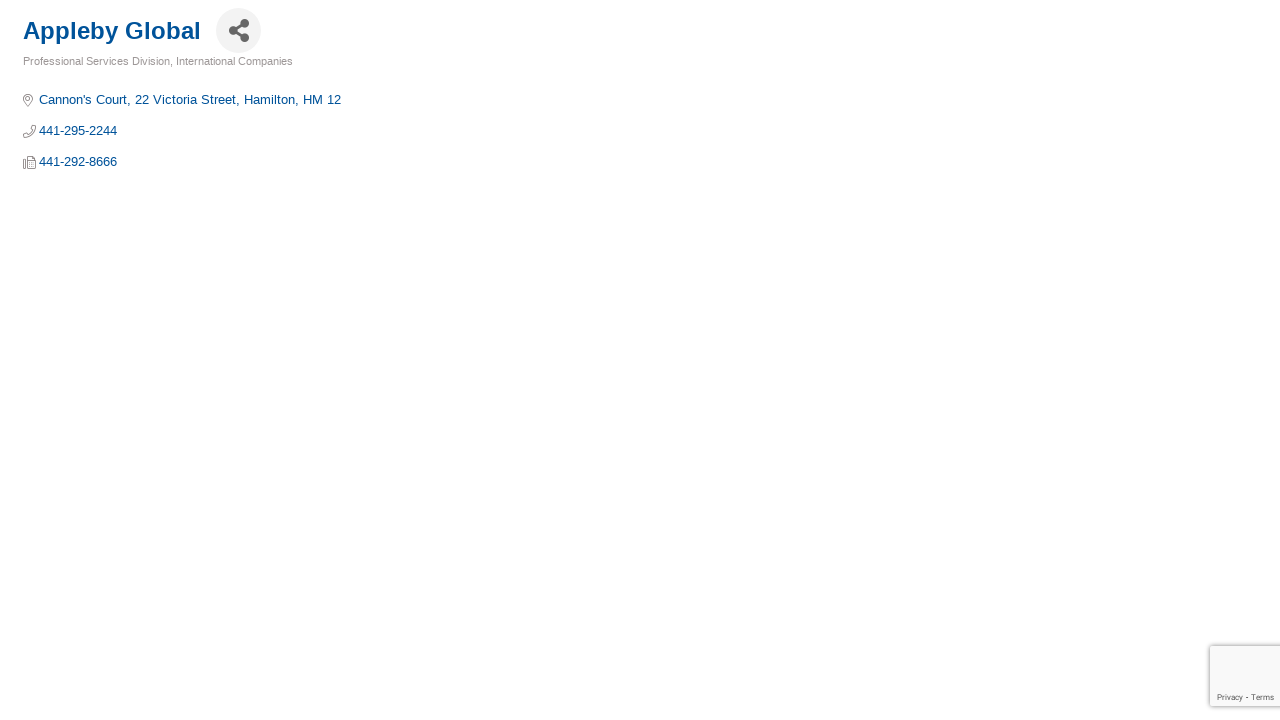

--- FILE ---
content_type: text/html; charset=utf-8
request_url: https://www.google.com/recaptcha/enterprise/anchor?ar=1&k=6LfI_T8rAAAAAMkWHrLP_GfSf3tLy9tKa839wcWa&co=aHR0cHM6Ly9tZW1iZXJzLmJlcm11ZGFjaGFtYmVyLmJtOjQ0Mw..&hl=en&v=TkacYOdEJbdB_JjX802TMer9&size=invisible&anchor-ms=20000&execute-ms=15000&cb=iuziptbqvsun
body_size: 45831
content:
<!DOCTYPE HTML><html dir="ltr" lang="en"><head><meta http-equiv="Content-Type" content="text/html; charset=UTF-8">
<meta http-equiv="X-UA-Compatible" content="IE=edge">
<title>reCAPTCHA</title>
<style type="text/css">
/* cyrillic-ext */
@font-face {
  font-family: 'Roboto';
  font-style: normal;
  font-weight: 400;
  src: url(//fonts.gstatic.com/s/roboto/v18/KFOmCnqEu92Fr1Mu72xKKTU1Kvnz.woff2) format('woff2');
  unicode-range: U+0460-052F, U+1C80-1C8A, U+20B4, U+2DE0-2DFF, U+A640-A69F, U+FE2E-FE2F;
}
/* cyrillic */
@font-face {
  font-family: 'Roboto';
  font-style: normal;
  font-weight: 400;
  src: url(//fonts.gstatic.com/s/roboto/v18/KFOmCnqEu92Fr1Mu5mxKKTU1Kvnz.woff2) format('woff2');
  unicode-range: U+0301, U+0400-045F, U+0490-0491, U+04B0-04B1, U+2116;
}
/* greek-ext */
@font-face {
  font-family: 'Roboto';
  font-style: normal;
  font-weight: 400;
  src: url(//fonts.gstatic.com/s/roboto/v18/KFOmCnqEu92Fr1Mu7mxKKTU1Kvnz.woff2) format('woff2');
  unicode-range: U+1F00-1FFF;
}
/* greek */
@font-face {
  font-family: 'Roboto';
  font-style: normal;
  font-weight: 400;
  src: url(//fonts.gstatic.com/s/roboto/v18/KFOmCnqEu92Fr1Mu4WxKKTU1Kvnz.woff2) format('woff2');
  unicode-range: U+0370-0377, U+037A-037F, U+0384-038A, U+038C, U+038E-03A1, U+03A3-03FF;
}
/* vietnamese */
@font-face {
  font-family: 'Roboto';
  font-style: normal;
  font-weight: 400;
  src: url(//fonts.gstatic.com/s/roboto/v18/KFOmCnqEu92Fr1Mu7WxKKTU1Kvnz.woff2) format('woff2');
  unicode-range: U+0102-0103, U+0110-0111, U+0128-0129, U+0168-0169, U+01A0-01A1, U+01AF-01B0, U+0300-0301, U+0303-0304, U+0308-0309, U+0323, U+0329, U+1EA0-1EF9, U+20AB;
}
/* latin-ext */
@font-face {
  font-family: 'Roboto';
  font-style: normal;
  font-weight: 400;
  src: url(//fonts.gstatic.com/s/roboto/v18/KFOmCnqEu92Fr1Mu7GxKKTU1Kvnz.woff2) format('woff2');
  unicode-range: U+0100-02BA, U+02BD-02C5, U+02C7-02CC, U+02CE-02D7, U+02DD-02FF, U+0304, U+0308, U+0329, U+1D00-1DBF, U+1E00-1E9F, U+1EF2-1EFF, U+2020, U+20A0-20AB, U+20AD-20C0, U+2113, U+2C60-2C7F, U+A720-A7FF;
}
/* latin */
@font-face {
  font-family: 'Roboto';
  font-style: normal;
  font-weight: 400;
  src: url(//fonts.gstatic.com/s/roboto/v18/KFOmCnqEu92Fr1Mu4mxKKTU1Kg.woff2) format('woff2');
  unicode-range: U+0000-00FF, U+0131, U+0152-0153, U+02BB-02BC, U+02C6, U+02DA, U+02DC, U+0304, U+0308, U+0329, U+2000-206F, U+20AC, U+2122, U+2191, U+2193, U+2212, U+2215, U+FEFF, U+FFFD;
}
/* cyrillic-ext */
@font-face {
  font-family: 'Roboto';
  font-style: normal;
  font-weight: 500;
  src: url(//fonts.gstatic.com/s/roboto/v18/KFOlCnqEu92Fr1MmEU9fCRc4AMP6lbBP.woff2) format('woff2');
  unicode-range: U+0460-052F, U+1C80-1C8A, U+20B4, U+2DE0-2DFF, U+A640-A69F, U+FE2E-FE2F;
}
/* cyrillic */
@font-face {
  font-family: 'Roboto';
  font-style: normal;
  font-weight: 500;
  src: url(//fonts.gstatic.com/s/roboto/v18/KFOlCnqEu92Fr1MmEU9fABc4AMP6lbBP.woff2) format('woff2');
  unicode-range: U+0301, U+0400-045F, U+0490-0491, U+04B0-04B1, U+2116;
}
/* greek-ext */
@font-face {
  font-family: 'Roboto';
  font-style: normal;
  font-weight: 500;
  src: url(//fonts.gstatic.com/s/roboto/v18/KFOlCnqEu92Fr1MmEU9fCBc4AMP6lbBP.woff2) format('woff2');
  unicode-range: U+1F00-1FFF;
}
/* greek */
@font-face {
  font-family: 'Roboto';
  font-style: normal;
  font-weight: 500;
  src: url(//fonts.gstatic.com/s/roboto/v18/KFOlCnqEu92Fr1MmEU9fBxc4AMP6lbBP.woff2) format('woff2');
  unicode-range: U+0370-0377, U+037A-037F, U+0384-038A, U+038C, U+038E-03A1, U+03A3-03FF;
}
/* vietnamese */
@font-face {
  font-family: 'Roboto';
  font-style: normal;
  font-weight: 500;
  src: url(//fonts.gstatic.com/s/roboto/v18/KFOlCnqEu92Fr1MmEU9fCxc4AMP6lbBP.woff2) format('woff2');
  unicode-range: U+0102-0103, U+0110-0111, U+0128-0129, U+0168-0169, U+01A0-01A1, U+01AF-01B0, U+0300-0301, U+0303-0304, U+0308-0309, U+0323, U+0329, U+1EA0-1EF9, U+20AB;
}
/* latin-ext */
@font-face {
  font-family: 'Roboto';
  font-style: normal;
  font-weight: 500;
  src: url(//fonts.gstatic.com/s/roboto/v18/KFOlCnqEu92Fr1MmEU9fChc4AMP6lbBP.woff2) format('woff2');
  unicode-range: U+0100-02BA, U+02BD-02C5, U+02C7-02CC, U+02CE-02D7, U+02DD-02FF, U+0304, U+0308, U+0329, U+1D00-1DBF, U+1E00-1E9F, U+1EF2-1EFF, U+2020, U+20A0-20AB, U+20AD-20C0, U+2113, U+2C60-2C7F, U+A720-A7FF;
}
/* latin */
@font-face {
  font-family: 'Roboto';
  font-style: normal;
  font-weight: 500;
  src: url(//fonts.gstatic.com/s/roboto/v18/KFOlCnqEu92Fr1MmEU9fBBc4AMP6lQ.woff2) format('woff2');
  unicode-range: U+0000-00FF, U+0131, U+0152-0153, U+02BB-02BC, U+02C6, U+02DA, U+02DC, U+0304, U+0308, U+0329, U+2000-206F, U+20AC, U+2122, U+2191, U+2193, U+2212, U+2215, U+FEFF, U+FFFD;
}
/* cyrillic-ext */
@font-face {
  font-family: 'Roboto';
  font-style: normal;
  font-weight: 900;
  src: url(//fonts.gstatic.com/s/roboto/v18/KFOlCnqEu92Fr1MmYUtfCRc4AMP6lbBP.woff2) format('woff2');
  unicode-range: U+0460-052F, U+1C80-1C8A, U+20B4, U+2DE0-2DFF, U+A640-A69F, U+FE2E-FE2F;
}
/* cyrillic */
@font-face {
  font-family: 'Roboto';
  font-style: normal;
  font-weight: 900;
  src: url(//fonts.gstatic.com/s/roboto/v18/KFOlCnqEu92Fr1MmYUtfABc4AMP6lbBP.woff2) format('woff2');
  unicode-range: U+0301, U+0400-045F, U+0490-0491, U+04B0-04B1, U+2116;
}
/* greek-ext */
@font-face {
  font-family: 'Roboto';
  font-style: normal;
  font-weight: 900;
  src: url(//fonts.gstatic.com/s/roboto/v18/KFOlCnqEu92Fr1MmYUtfCBc4AMP6lbBP.woff2) format('woff2');
  unicode-range: U+1F00-1FFF;
}
/* greek */
@font-face {
  font-family: 'Roboto';
  font-style: normal;
  font-weight: 900;
  src: url(//fonts.gstatic.com/s/roboto/v18/KFOlCnqEu92Fr1MmYUtfBxc4AMP6lbBP.woff2) format('woff2');
  unicode-range: U+0370-0377, U+037A-037F, U+0384-038A, U+038C, U+038E-03A1, U+03A3-03FF;
}
/* vietnamese */
@font-face {
  font-family: 'Roboto';
  font-style: normal;
  font-weight: 900;
  src: url(//fonts.gstatic.com/s/roboto/v18/KFOlCnqEu92Fr1MmYUtfCxc4AMP6lbBP.woff2) format('woff2');
  unicode-range: U+0102-0103, U+0110-0111, U+0128-0129, U+0168-0169, U+01A0-01A1, U+01AF-01B0, U+0300-0301, U+0303-0304, U+0308-0309, U+0323, U+0329, U+1EA0-1EF9, U+20AB;
}
/* latin-ext */
@font-face {
  font-family: 'Roboto';
  font-style: normal;
  font-weight: 900;
  src: url(//fonts.gstatic.com/s/roboto/v18/KFOlCnqEu92Fr1MmYUtfChc4AMP6lbBP.woff2) format('woff2');
  unicode-range: U+0100-02BA, U+02BD-02C5, U+02C7-02CC, U+02CE-02D7, U+02DD-02FF, U+0304, U+0308, U+0329, U+1D00-1DBF, U+1E00-1E9F, U+1EF2-1EFF, U+2020, U+20A0-20AB, U+20AD-20C0, U+2113, U+2C60-2C7F, U+A720-A7FF;
}
/* latin */
@font-face {
  font-family: 'Roboto';
  font-style: normal;
  font-weight: 900;
  src: url(//fonts.gstatic.com/s/roboto/v18/KFOlCnqEu92Fr1MmYUtfBBc4AMP6lQ.woff2) format('woff2');
  unicode-range: U+0000-00FF, U+0131, U+0152-0153, U+02BB-02BC, U+02C6, U+02DA, U+02DC, U+0304, U+0308, U+0329, U+2000-206F, U+20AC, U+2122, U+2191, U+2193, U+2212, U+2215, U+FEFF, U+FFFD;
}

</style>
<link rel="stylesheet" type="text/css" href="https://www.gstatic.com/recaptcha/releases/TkacYOdEJbdB_JjX802TMer9/styles__ltr.css">
<script nonce="Ub3vIyLbWfaaOzyCucnJMw" type="text/javascript">window['__recaptcha_api'] = 'https://www.google.com/recaptcha/enterprise/';</script>
<script type="text/javascript" src="https://www.gstatic.com/recaptcha/releases/TkacYOdEJbdB_JjX802TMer9/recaptcha__en.js" nonce="Ub3vIyLbWfaaOzyCucnJMw">
      
    </script></head>
<body><div id="rc-anchor-alert" class="rc-anchor-alert"></div>
<input type="hidden" id="recaptcha-token" value="[base64]">
<script type="text/javascript" nonce="Ub3vIyLbWfaaOzyCucnJMw">
      recaptcha.anchor.Main.init("[\x22ainput\x22,[\x22bgdata\x22,\x22\x22,\[base64]/[base64]/e2RvbmU6ZmFsc2UsdmFsdWU6ZVtIKytdfTp7ZG9uZTp0cnVlfX19LGkxPWZ1bmN0aW9uKGUsSCl7SC5ILmxlbmd0aD4xMDQ/[base64]/[base64]/[base64]/[base64]/[base64]/[base64]/[base64]/[base64]/[base64]/RXAoZS5QLGUpOlFVKHRydWUsOCxlKX0sRT1mdW5jdGlvbihlLEgsRixoLEssUCl7aWYoSC5oLmxlbmd0aCl7SC5CSD0oSC5vJiYiOlRRUjpUUVI6IigpLEYpLEgubz10cnVlO3RyeXtLPUguSigpLEguWj1LLEguTz0wLEgudT0wLEgudj1LLFA9T3AoRixIKSxlPWU/[base64]/[base64]/[base64]/[base64]\x22,\[base64]\\u003d\x22,\x22wrITw5FBw6PDkn/[base64]/Dh8KZw7PDtiXCl8KCw5rCm1rDqsKewqoVTVdQOE4mwoHDj8O3aw3DkBETasOWw69qw546w6dRD0PCh8OZPmTCrMKBAsOtw7bDvQZIw7/CrEZfwqZhwrTDgRfDjsO9wqFEGcKrwoHDrcOZw6XCnMKhwop7BwXDsBNGa8O+wrvCucK4w6PDhMK+w6jCh8K7B8OaSG7CosOkwqwWMUZ8AsOlIH/Cv8KkwpLCi8OIYcKjwrvDtkXDkMKGworDpFd2w7/ChsK7MsOsHMOWVHdwCMKnXi1vJgLCr3V9w5RKPwlGG8OIw4/DjHPDu1TDscOjGMOGRsOGwqfCtMK4wp3CkCcFw7JKw70mZmccwrTDp8KrN24zSsOdwr5JQcKnwrbChTDDlsKlBcKTeMK0QMKLWcKUw5xXwrJtw48Pw64IwpsLeTPDgxfCg05Fw7Atw6E8PC/CmcKRwoLCrsODFXTDqQjDpcKlwrjClwJVw7rDusKAK8Kdf8OkwqzDpVdmwpfCqAXDpsOSwpTCtsKeFMKyDRc1w5DCpVFIwogmwpVWO2BWbHPDtsORwrRBRjZLw6/CnDXDijDDqRYmPmtULQArwo50w4fCh8OCwp3Cn8KLT8Olw5crwrcfwrEiwq3DksOJwp3DhsKhPsKrCjs1W1RKX8OQw5dfw7MTwp06wrDCtTw+bHt+d8KLI8KBSlzCvsOyYG5Hwp/CocOHwqDCjHHDlVTCvsOxwpvCh8Kxw5M/[base64]/V8KBVwrDmsKNw6AMMEXCosO0Hm3DrzLDgXLCqUEPbz/CjyDDnWdtDlZ5c8OCdMOLw7xMJ2XCmwVcB8KeSiZUwpwZw7bDusKDBsKgwrzCicKBw6Nyw51+JcKSEEvDrcOMRMOpw4TDjy/[base64]/CsgDCnMOlbcK5wqk4WgHDl8KNPEA2w67CvcOfw7LClsKRUsOKwpluGEvCh8OjKndiwq7ClXjCgcKWw5rDmEjDlUXCjMKpZWNVa8Kxw6oqUWHDi8Kfwpp6N3/[base64]/w6lfYsOYJMOcXxsSw5tuB8O0w7DCtMKkbx/[base64]/CusOgwp/[base64]/DocO1dB3Dhl5USsO/w6koU2DCtHzDrcK/w7TDqB3CnMK9w6xwwo7DvhlHCHo/[base64]/DnsKACQktw4kmB8O8DxXDu2Etf1XCvcKEVF7CrMKJw7/Djm1EwpfCicO6wpI/w6DCscORw7XClsKNEcKRYERqYcOAwoRWYVzCvsOPwpfCkBbDmMOKwpPDt8KzFxN3IQvDuCLDg8K4QAPDtg/ClAPDqsO+wqlEw4JMwrrDj8KWw4LCkcKQc2LDtcKFw7ZZBBkpwq4OAcORC8KhDcKAwrRwwr/Ch8Osw75fe8KlwrvDqwl5wpDCicO0d8KywrYbZsOQQcK+KsOYTMOpw6TDmFPDosKiE8KVezXCthvCg3F2wrdww6bCqS7CkHPCv8KZWMO9dzDDqsO5IMKPScOTLyLCo8OSwr/CrWNRXsO0VMKgwp3DvDnDi8KiworCgsKJG8KSwpHDpcKxw6TDkCpVQsKJXMK7MF0hH8K+fGDCjiXDscK+VMKvaMKLwp/Cj8KnLQrClcOlwozCintqw7XCrlIfVMOeBQ5xwozDvCnCrsKrw7fCisOlw7Q6CsO1wr/Cr8KGFsO+wocawqfDhsKYwqrChsK1DjcQwpJFbHzDjGTCkE/DkRzDrF7CqMKDRAFWw6DCvFnChWwFd1DCiMOqH8OLwpnCnMKBOcOvw4vDrcOXw6xtKBZnSUkyUDAww5fDm8OnwrDDs2IzWwpGw5TCmyZsasOgTlw4RcO/PGIyUnLCpsOgwrNQDnfDs3HDmHPCoMOIRMOIw75RUMOLw7LDnkfCrhnCpwXDmcKVEGsUwpt7wqLCl1zDsxUIw4dnBgEPWMOJDsOEw5TCgcOlRUfDtsKUfMORwrgzVsONw5Qxw6XDjzcNRcO2QgsdUcKpwrZVwpfCojrCkE8pKifDl8KfwppZwoXCnF/DlsO3wqpywr1QBC/[base64]/[base64]/[base64]/CgcO5ZzMTccKpw4vCp0zDjnNEE8KgMRQFLm3Dj3IXGxrDnyDDuMOIwonCiUVAwq7CpkILanpQb8OawpEYw49qw6N/A0vDv0ElwrEbfU/CiCjDhhPDgMOiw5TCkQI2GMOCwqDCksOQJXAPVXpJwqc9QcOYwrzCmlFSw5Z+BTU4w7VOw67CpyU6Thx6w7tKesOcLsKmwrrDksOJw7pww7/CglXDnsKnwrBFL8Osw7Vkw4gHM2tWw7woYMKtG0PCrcOQKsO8UMKdD8O/MsOcZhHCqcOiO8OYw5ckMzcKwozCm0nDmgnDmcOSMzXDqH0FwqdGcsKdw44owrdgQcK0CcOJIC40NQUtw7gUw7nCizzDiFlEw63CvsOYfhoZWMOlwprCsmYjw4A7csOvwpPCvsK6wojCv2vCplFoKE8rWcKyAMOhPMOSccOVwrdYw4YKw5ouasKcw5R/PMKZfmlqAMOPwq5swqvCqBU1DjlIw5Iwwr/CjA8Jwq/DhcKGFXE6K8OvQ3/CpDrCl8KhbsO2I3LDokLCrsK3fMOuwrp3w5TDvcOVCB7CgcOWejtqwr1eaxTDl1zDtibDkFnCsUNNw40Cw5ZYw6pVw7cUw5bDhsOedcKSbsKywrzCgcOiwqpxXcOLDFzChMKMw4nCksK0wrgTN07CiF7CksOPNzxFw6/[base64]/WHMEIcK4PVd1HlXCuHtiNMKew4URYsO2R1LCjz0PEQjDkcOVw6HDhMKew6LDqXPDsMKyIkXCh8O7w7zDtcKYw7FBFR0ww71APcK9wrV+w6Q0IsOFKA7CvsOiw5jDiMOJw5bDog8jwp05YMO0wq7Dgy/DoMOkIMOFw4FBw4gAw4Bdw5FiS0rDmUcFw5sIYMOVw4F2M8KzbMO2IzFEw5XDrQTCnl/Cr1zDjm7Cr1TDmBoIaDnCpnvDtlBYVsORw59TwoN0woViwoRNw59rR8O4KSfDkXNlFcK9w5UmcSRkwq5VEMK0w4tNw6rCkcO8wqhKKsOYwoNaFMKZwrrDqcKDw6bDtA1rwofCriU9H8KfD8KvXsKvw5RCwqp/w4B/UnvChMOXCi3Dl8KpKg5Tw4fDiRcbeyvCnsONw6Ucw6gQEQh6VMOEwqzCiEzDgMOeNcK7WcKFWMKjY3TDv8Oxw7vDrRw6w53DosKLwrjDkTxRwprDl8KgwrZow71/w7/[base64]/[base64]/CqsOyUwvCkVnCnlMDwqPDksK/JMKSA8KFw4YAwqXDjcO2wq0qw57CsMKdw5jCozrDmW0ETMK1wqlKInzCoMKSw4fDg8OMwpHCnhPCgcOTw57CsCvDvcK1w6XCvcKtwrdrBDhLb8OrwpMAwp5YPsOuDxdsA8KJX2bDhcKCGcKOw4nChxTCpgEkWWZ/wq3DtS8BaFvCpMK7bCLDkMOZw49vO27CrA/[base64]/Ci2jDlGzDrMO0asK0EMKMw68lwr8owrPCmMOSOHxnZmDCuMKCwocHw5vCmiU0w6NZLMKYwrLDpcOWBsKnwobDhcKjw4E0w69sfn9xwoo9DQfCjU7Ds8OuEl/CrErDt1lmGsOxwrDDkks9wqnCqsKeD1FZw7nDj8OcW8KuIzPDtwfCjlQiwplWRBHCjcO2w6w5Jl7Dtz7Dn8OsOWzDncKmBDZJFsOxEk9/wrvDsMKFWE0kw7NdaBwww4kxHwzDssKBwpUSJ8Ojw7bCisObEibCoMOhw7HDii/DrsO1w787w4oMBVrCicOxD8OJXzHCisKQDWnDjcOWwrJMeR0dw4EgLWl5KMOkwr50wqHCssOZw5lZUzvColIDwoBQwo44w5Q/w4w8w6XCjMO8w5YnU8KsPzDDm8KfwotGwrzDrXXDr8OJw78fHWZ6w43DnsKsw5JIBDttw7fCkFzCtcOzbcKmwrrCo0R1wodLw5Ymwo7Cq8KSw7VGaXrDhhDDvQfCvcKsC8KZwqM+w6HDusOtCC7Cg0XCgUHCvV/[base64]/[base64]/CmzfCmcKPJcOdU2ExN8KUS0lZwollwqh7w4dxw6sbw6BLeMOiwq0aw6vCm8O0wpc7worDg1pbeMKTR8KSPcKswpTCrHcNT8KdMcK/[base64]/Dq8ORHVLDt8O6w4fDv8O3WcKgw4dpwrcAc1MAMxskBmPDkSpiwo05w43Dt8Kmw4/DnsO2LcOgw681asK6fsK7w4LChTcPEjLCmFDDk2rDqMK5w7nDoMOrwqp9w5IWR0TDmjbClG3ChyvCqMOJw7RzMsKKw5BTPMKfa8O0GMKFwoLDocKAw6kMwrR3woXCmBU5w454wr3DvCNkW8K8T8O3w4bDucOCdSciwpbDrhhoQztdH3TDq8KpeMO/ZiIeZsOuGMKjwqHDk8O/w7LDn8OsVUnClsKXRsOnw6PCg8OrQX7Dpl0Nw5jDlcK6SCnCmsOZwo/Dm3fCgcORdcO3S8O9b8KDw4fCpMOkIsOpwrtxw41eOsOdw7llwpVOehJKwqZnw63DvsOTwqp5wqjCtcOOwrlxwoLDplzDiMOhwoHDjnUWYsKrw4HDi151w419a8OuwqcqHcKIIyl3wrA2bMOzDDRZw7hTw4Rxwq1SbQECCRjDpMKObwbDkU4Ow4HClMKAw5/Cr07DqG/[base64]/CnMO9w4QCambChcOTR8OewprCncORw7vDizTCr8K5Hj/CrlPCgTHDsjx1McKowpvCuBLCiXkBcVbDvgdqw6zDosOQAl84w4tcw4s3wr/Dg8OIw7YCwp43wqPDlcO4BsOyUcOkBsKzwqbCgcKqwpQmCsOSRD1rw5/[base64]/[base64]/[base64]/Dn04Cwq7DvjE8wowkwp9rAsKqw75MEQjDhcOaw6FYLwg3PMObw4bDmEEJGRXDmk3CqMOtwodXw7/DunHDpcOSQsKNwo/[base64]/DoyVKSMO3w43DqhlCwrlsJ3vDqsK6LU1hKVwqw47DvsOBZ0fDvQNWwp8HwqrCuMOtTcORLsK3w4YQw6ETBMKDwrvDqsO4cDXCjl/[base64]/[base64]/CkcKSw6RGw67Co8K+wok/wrLDgMKBwq09ZcKRK8OhccOYFyFGJhnCisKwMsK6w5bDqMK+w4rCskcWwrvCqEAzb0bCkVXDmErDvsO7AAjCrMKvFFI6w5fDgMOxwqo0D8Kiw4QCw7w0wq0KHwdGTcKkw6tyworCiQDDrcKYE1PCgT/[base64]/[base64]/J8Oxw6XDncOXOH9nwp7ConbCthbCrxPDpsOMXgReZsOgDsONwptyw5rCrCvCgsOEw7fDj8OIw5chIDZMScOhYA/Cq8OlFxYvw5sLwo/DqsKEw7fCocO8wo/CnCR7w6zCnsKMwpxBwqbCmA1zwpnDpsO6wpMPw4ogUsKcGcOywrLDg0BEHnNDw4/CgcKIwqPCqg7Dn23DiQLCjlfCvRXDqXcOwpkneDfCu8Kjw7TCi8KmwoNbLDXDgsKgw5LCpl5VJsORwp/CsxUDwqV+J0McwpMqPk3Di30wwqk0B3pGwqnConIywrB6M8KwTBrDuCDDgcOzw6DDsMKnfcK1w5EQwonCu8KZwpFVLcOowrLCoMOKAMK4cDXDqMOkOQTDhxVpNsK1wr3Cm8OGR8K2ZcKFwrLCok/DuTHDpxrCviLDg8OYLy0Jw7F1w6PDiMK/OnvDuCXCnCkAwrzCtsOAdsKcw4c6w4BzwpfCq8ORccOoLmDCtMKZw4zDsw/[base64]/CssONKyhiwrTCjSnDvcOhezhgwqfCvzLCkcO/wpnDtEfCpwcQF1PDrjMyAMKbwqTCkQ7Dj8OZQyDDsDEQPmBWC8K4XF/CqcKmwptowoE+w5BSGcKGwobDqcO2w7nDjUHChl0kI8K8CsOWEnjCgMOWbzsPSMOIU29/QzPDrsOxw6HDoXnDvMKgw4Apw5w2wpAhwrg7YXLCusOmZsKRFcOAWcKmasOjw6B9w5RzLGEbbhE+w7TDlxzDil5Nwo/ClcOaVCQvPQDDkMKVPSsnbcKlLWbDtcKfSFkGwppfw67Cr8O+RGPCvR7Dt8KbwoLCosKrFgfCoWrCslLCmMOoR37DkCJaJjDClG8Lwo3Do8K2WxfDlGF7w5nCgMObw7bCt8KITkRiQA4uJ8KJwodtGsOXQlcgw7t4w4/CkxPCg8Okw7ciGHtPwoYgw4xdw6rClB3DrsO6wrsOwqcEwqPDjHRiZ2zDsQXDpHJRBlYGScKSw71LcMKEw6XCo8K7MMKlwpXCh8O3SjVvQXTDqcOdwrFOfybCohwrOSwfAMObDCDChcK/w7UGYjJEcS3CusKbC8KKPsOcwoLDn8OYLFbDlULDtzcNw4HDrMOyc2HCvwIgRWnDhSJ0w455F8OBXRHDiTPDhMKWSlQ/OUrCtCVTw5gTagAmwrFdw64+fWXDi8ODwp/Cr28KbcKBGcKraMOuCBwyC8OwKMOVwpB/w6XDqxkXLj/DjGcLDsK0fHZVDVM/RExYWT7DoxTDqkTDlVk0wrgTwrNFVcKBJmwfEsKow47Cq8Obw7PCs1pwwq9EZ8KweMOJEG3CgFx5w64NJXzDiFvCrsKww6PClgp4TzrDlRNCeMKNwolZMwplV2ARZWNLE0HCvmzCuMKvAjDDgiLDnxvChSzDkz3DoTTCixrDnMK/CsK6FWrCpMOeX2kHBgZ2ZDjCh00MTUlzYcKZwpPDg8OEe8KfYsKfbcK6fTtUZFdEwpfCkcOqEWpcw77DhUPCrsOAw5XDmnrCnntCw5RMwrQnIsKgwpnDgSsIworDkH/CucKAJsKxw5MiPsKPeBB4IsKmw6xBwo/DpxLChcOUw7PCkcOEwo9Cw7jDg2XDlsKRasKyw5LCgsKLwqrCin3Dv1YjdBLCrHA4wrUzw7fCqG7DssKVw63CuAs4NMKaw7TDlMKqB8ObwqEyw73DjsOnw67DoMObwq/Di8OgOi0rXWA8w7FzCsOdL8KRfg1cQxx/w53DncOYw6hWwpjDjRsdwrMZwqXCmA3ChhxjworCmFDCgMK6BhFffCrCpMKwfMKlwpIQXsKfwoTCrB/ClsKvPsOjHwbDjBQ3wpbCuSDCmAEJdcKcwo3DkSfCnsOcCMKGUlAdQ8OPw5wVLBTCqxzCslxpMsO5OcOEw4jCvQDDs8O4Hw7DjSTDn3A0ZcOcwqHDmijClA/DlFXDkm3CjGHCtgFVAD/DncKKAsOuwqPCg8OgVAMawqjDksKbwpsyVzU+PMKTw4JvKMOjwqljw77CtsK/[base64]/CkcO6PXUneMK4cMO/w55bS0nDisO3w7PDtQvCvcO7e8K1YcKicMOnZgILM8Kjw7bDmlQvwrg2CmDDsBDDqR3CqMOoPDMdw4HDuMOJwrHCv8K5wrQ7wrZpw6sqw5JUwopIwq/[base64]/WMKHw6DClBpFQsKrfsKXbMOHdWTDqU7ChMORwqTCtMOpwp/Dh8OEYcK5wow7X8KPw4ArwpfCiQUlw5BNw6nDti3DoQ8rRMKWIMOGDAJpw5NZRMKkD8K6bwwrVUPDnQ/[base64]/DhyLDhwV+wrRzbxvDrsKdZm1tU0DDrcOUwpl4KMK2w7nDm8ONw6DDkUAcYjnDj8Kpw6fDpgMSwqPDisK0wr8Xw7TCr8Kawp7CicOvbjA4w6HCk0/DmUAMwrrCv8KZwpQXF8KFw4V4PMKFwqEgacKHwpjCicKabcOcNcKCw43Cn27Cu8KZw7gHXsOWEsKbJsOMw6vCgcKDCMOwTyXDpn4Aw5NCw5rDjMOgJ8KiMMOIIsOwM1AVa1fCuQPDmsKtCSscw5gvw5/DkF58MgTDqht1S8OoIcOnw7LDicOOwpLCmQ3CjnHDjGhxw4bCrnfCrcOywqbDsQTDu8KwwrRZw6B6w6QAw7URPCXCtjrDmno+woDCmiBZW8OzwroiwolWCcKZw5LDiMOsIsO3wpzCphfCshjCrzPDlMKfNz88woV+XnAuwr3DoyU5BFjCrcK/[base64]/DgXPCr8KYw4PCglt0K2Y5wpXDtnTCpMOxwrZiw5xcw53Dv8KMwpsveinCtcKewrwPwrRpwpTCs8K7w6LDokVUMRhdw7RHN1E6Hg/Dp8Kqw7FcS3VuX0U6w6fCtHbDtX7DumvCoT3Dj8K/[base64]/CqX4rw5YsFUXDhFbCicKpwrLDlGUNMWvCosOOwpELw7PCuMOvwqzDq1nCujojOnh/McOIwpcoO8Kaw6fDlcK1bMKKTsK/w6gmw5zDv3bCrcO0U2VhWwDCtsKFIcO+wobDhcOWdDzCvzrDlWRkwrHCkcO+woFUwo3Cm3/[base64]/CpsK4VcOJw7jCvMK4w7ZlPirDosK8wrjDssO9S0bDunMswo3DrAMAw5bChF/[base64]/CqcOoZcKaw4oBOMKcwqVPw598w7pracKpwpLCocORwoYmPMKGTMOYdh7DvcKHw5DDucKSwrLDv3R5FsOgw6HCnHkfw7TDjcO3XcOuw6DCksOvSFBHwovCljUCwrfChcKJVXJSe8OkUhjDl8Omwo/DtCdRL8KIJWvDvsKhXTEgTMOaVHJBw47CmXwDw7phMSnCjMKfwoDDhsOuwrvDk8OidMOSw6/CtsKrTMORw5zCs8KDwrvDtGkWI8Kawr/DscOTw6ItEDwMNMORw5jDpBFBw7Fyw5DDpRZcwqfDoD/CgcKLw6PCi8KfwrnCl8KYTcOGBMKzZsOuw5N/wq5sw4Jaw7LCicOdw6cyVcKOTU/Cnx/Cj1/[base64]/wqZcwqAQwqc0ccK6w6nDgcOCRglfH8OjwoVZworCrSV7MMO3dGbCn8O3FMKdfMOYw6Rww58RfsObIsOkGMOTw77ClcKpw5nCjcK3ejfCksKzw4caw4LCknVjwpAvwqzCvABdw47Cv0skwqDDlcKYahECAsK/w7BPNlPCsUjDksKbwqcAwpTCuWrDqsK6w7YyUzsiwogDw4PCpcK5W8KlwoTDmsKBw78gwoXCkcObwrJLdMKIwpIww6fCuSsYFTY4w5DDo3Y/w4DCu8K5LcOQwpdHCsOSQ8OhwpYWwqfDuMOnwrXDkB/DkCbDqirDmAfCt8Ouf3PDm8OKw7N+Y2rDpj/CtWjDly7CkwAGwpfCncK/IkUfwo8uw57DkMONwo0/VMKIecK8w64YwqxpXsK5w4HCkMOVw51GY8OQQBHCnwDDjcKBfmvCkitlOMOWwoIbw7HCvsKKfg/[base64]/Dij5/[base64]/CrQPDgDF5w7MhbsO0YsOJw4BUXcOtTW87woHDhcOxSMOGw7zDr2dgQMOUw4bCncKtVTTCqcKpfMOww6fCj8K9PsO9CcOaw5vDols5w6Amwq/DmHtPcsK1aSw3wq7CqCvDusO5c8OzHsOSworCgMKIU8KtwrjCn8OywodGJVVQwq3DicOow5RPPcOQWcOjwokGJMK0wqdfw5XCusOuZsOiw7fDoMK2MX/Dil/[base64]/Cl8KEdBfCtUsuDifDj27CrMOEwqg2MwPClTPDusO7w4c+woTDuCHCkBhaw4jCgSTCpsKVQ2omHzXCqznDhMOawoHChsKbVlzCsV/DlcOgbsOAw4nCmx5IwpEcOcKMdCRzccK+w7ILwofDtEtGQsKaBid2w4TDv8Kvwp/CscKAw4jCrcKyw5kuD8O4wqNdwr/CtMKnHEYDw7TDssKFw6HCh8K+S8ONw4FCKF5Kw605woYJGUJ+w4YkIcKBwo9UCBHDhzJ9R17CrsKdwozDrsO/w4ZNF27CpQfCkBXDmsO7CQ3CgwzCl8K/[base64]/DscOSVsOzf8KPwpAWSMOiOcKbw5dbeMKuWjB6wrnChMOdKW9zDMOywrPDug9jbg/ChsKRO8ORRX0mAnHDk8KLADNMSlI2FsKTXFvDpcOIbcKOOcOkwr/CnMKcQzzCrG0yw7HDjcKgw6zCjcOZGS7DlV/DncOiwqQaZCPCqcKtw4fCvcKaX8ORw5MFT17Dv31IUSzDicOZNCXDoVvDsgtUwqBTXTjCrncKw7DDqU0CwrHCncO3w7zCsQjDk8Kpw7QZwqnCkMOBwpUkw5dNwpbDgUzCl8OfNEwUVcKMTAwaKsOxwq/ClMOiw7/CrcKyw6bCoMKAf2HCqMOFwqjDt8OSI00hw7pDLS5/EMOddsOiHcKqw7d4w4NrPToMw5zDi39dwpRpw43CkhQRwrPCgMK2wqzCrh1vSA5EbwjCscOEUgoxwoYjTcOow4dEdsOGLMKUw6XDhyLDvcOXw4jCqwRxwo/DpwfDjsKKasK1w6jDkBRlwpk9HMOAw4NvPEzDo2VadcOEwrfDusORw7bCkgEpwqB5CXbDvgvDsHTCh8KSYwVuw7nDk8O/w4PDvcKYwpHCl8OdARLCksK0w5/DunMUwrrCkl3DvMOvecOHw6LCj8KrcjbDsUbClMKzD8K2w7zCi2R8w4zCjMO5w7pQW8KJH1rCv8K7bn8rw4PCkSt/RMOEwrpbR8Kzw6R0wrEUw5QywqwpeMKHw4fChsKdwp7Cg8K6MmHDt2XDn23CgQ1pwojChiw4TcOSw55CRcKCHi0FLyZAKMOYwojDiMKWw5/[base64]/[base64]/CnmDCgSMlwovCqHxtw4l8HmXClk3DgsOTPsKYQREIacK2OMO6N3fCtRrDo8KOJQ/CrMOHw7vCkysIA8OmMMOVwrMePcOLw6/DtU0xw5/Ck8OlPT/[base64]/DtirDsMKSS8K/[base64]/CncKEZMONMS/DhwfCoMK6RQrCv8K5wrrDq8O2YMObb8O8PMKcEBHDscKHeUs1wqtpIMOKw7cyw57DsMKFPBVawqQzW8KkeMKONDbDlnXCuMKXPMOEesOqS8KdakIRw6Eowph8wr5TYcKSw7/CkUXChcKPw7fCrsOhw7bDisKkwrbChcOYw73CmwpJfShDd8Kaw41JW17DnjbCux3DgMKvO8KBwr4kYcK/UcKaW8K/[base64]/O8K8bsKaGHLDnB7CpcO0AR09w4trw7wpwqrDq00lTg0yO8Obw7RZaAHCgcKdVsKSHsKOw7htw4bDngrDmWrCpSTDpsKLD8KaLWhjFBxgYcKTOMOnHsOxG0QZw6nCgnHDvMOadsKawpbCpcOBwp9ObcO/wqbCkyjDs8KPwonDoU9tw4hVw5TClsOiwqzCvnrCiBQ6woTCi8K4w7A6w4HDr2IYwpDCr1J2ZcO3OsOJwpQyw6tTwo3CgcKPDl9sw5dQw7fCqGvDkE/[base64]/DhEgswqvCu3NLwqjDrGU/[base64]/CjB0rJ8KGasKpIUjDlcObwqrDmsKGIgrDgGppHMObOsKWw5Zaw7zDgMKBEMKaw7nCo3fCvALCp0I/UsOkdwkxw5nCuR9JU8OWw6LCjHDDkSwSwrBowrBgEV/CoxPDvkPDqlTDk1TDhGLCssOSwqFOw7N8w5nDkWV6woEEwqPCjmTDuMKVw7bDvMK1a8OwwohLMzJpwpzCgMOew64Xw5PCg8KSGhnDmQ7DoxfCv8O7c8Kcw6Vqw69cwrVyw4ZZwp8Ww7jCpsK/cMO4wpXDpsKRYcKPZMK8HMKJEsOWw67Ci0sVw6Qpw4cuwpvDlV/DoF7DhBnDhmnChz3Cui4aU1sKwobCgUDDm8OpISsaaiXDgcK6TgXDijnCnjbCgcKPwo7DmsKCKGnDoEonw6kWw75XwqBOw7xNX8KpBEl6IkvCvMKow4cow4AgK8OPwqtLw5LDr3HDiMKhM8Ocw6HCtcKQTsKGw4vCnMO6ZsO6UMOXw5jCj8OJwrEGw7ktw5jDnSxlw4/[base64]/w7TChhQcw47DpyrDsErCujtNdsOQwrFAw55JKcOvwpDDtMK1ADTCvg80ag7CnMORPsKfwrbDlQfDjVEZYsOlw5tQw75yGBk8wpbDpMOMfcOmfsKawq5RwqnDhk/[base64]/RnfCmcKvw5tVwqozw7LDvsOLMcKffMKyCDjClTDDhcK4aiEJTkBQw5YJAELDu8KdVsKHwqPDvk/CssKFwoHDrMK0wpHDu3/Cp8KBeGnDqsKdwozDv8K4w7nDh8O0JwrChC/DicOLw5TDjsO2T8KUwoHDskUTOiAWQsOgYkxnT8OLGcO5VXx7woXDssONYsKJfV4VwrTDpWAQwq4NAsKBwqTCpHwsw6IsEcKuw6bCvsOFw5LCl8KIF8K+XRRoVivDnsOfw6cawp1DXVkhw4bDtX7DgsKcw7rCgsOTwobCosOmwpcyWcKhCD/Cr1nDkcOkwoZlE8O/I0nCmQjDhcOVw5/Dj8KNRiDCv8KpEj/CiisQV8OOwpDCvsKUw5QKZHprdRDDtMK8w5hlbMOfJXvDkMKJVhPCscOTw7dJSMKnIcOxdsOEBsOMwplnwoLDpyIdwrscwqjDuSoZwrrCoE8Mwq/DlXhCKsKMwp1Sw4TDvQ/[base64]/Cpg4OY1zCq8OmdcKEw5xWw6XCjV9cNMO2N8KufmPCsEseOHDDu1/Dg8OVwoE7SMKQVMOnw6M/BcKkA8OJw7nCr1/CpMOuw4wJWcOlRxU4JsONw4nCoMOhwpDCv1JPw6hHwovCnCIuPjZjw6vChyHDvnMVaH4qaxRxw5LCiB05LTdae8Kmw715w6rCssOUTcK/woZHJsKTTsKOaWl7w67Dvj7Dt8KgwpbCikbDrkzCtxUVYCQqZBIpVMK+wr42wopbKT4Aw7nCp2FKw7LCiTxMwoAHfU/Ci0lWw7HCh8K9w7pZEHnCpzvDo8KZHsOzwq7DhT4JPsK9w6HDv8KWN0wLwqLCqcOca8OpwoHDmwLDrFI2eMK2wr7DtMONe8KEwrl3w5ALFE/ClMO3JgRaeQfCs0HCjcKsw5jCrcK+w4bDt8OPN8KDw6/[base64]/BmnCoS/DqMOww73Ct8Khe8KhUyvDtF8rwogLw5tZwo/CiWTCtcOMeTjCumDCv8Kdw6zDrwTCnXXDrMOUwr5BKizCvnUuwpRqw7dcw71uN8KXKTJWw6PCrMKgw6XCvwzCnwLCskXChH/DvzRyRcOuLVFIO8KswqfDlTEVw73CvxLDo8KuO8KLdVjDlcOqw5vCuiXDjykhw5XCngAMSRVswqJXIcOoGMK+w7PCoVnCmUzCl8K3UcKwN1xLCj4Vw6PDr8K1w4PCvF9qWhbDiT4DFsObVkVwOzPDkELDhCARw7NhwokuesKAwp1rw4wZwo5ubsOcfmEoKA7Drw/DsRdjAigAXBnDhsKCw5cpw77DgsOOw5EvwojCtMKRbzB7wqfCiQHCqm01L8OXYMKrwpHCh8KLwrXCicOzTErDq8O9eEfCuD5ZfXNuwqdQwpk0w6/Cp8KBwqHCpMKpwqUCWnbDmUEUwqvChsKseX1Cwp1Vw6Fzw7LCjcKVw7bDj8KtaChVw69twql4OhTCncKMwrUjwrZnw6xlRRbCs8K8DDh7VBPCm8OETsOEwrLCk8OrL8Ohw58EK8KZwqdWwp/CscKyS0F4w740w5dww6Icwr7DiMODV8K8wp8hJkrCoTUnw787dQEqwpc3w7fDiMK/wrrDk8Kww4QHwrhzKlHDgMKiwq7DrkTCuMOLd8Kqw4fCqsKwE8K1DMOpXgDDu8K1bVrDh8KrHsO1Q3/CjsOmVcORwoh4XsKEw7HDs3Nowq8MYDc/wrPDgGXDj8OtwqzDhsKTNyFrw5zDuMOPwo/DplXChjdGwp9zRcKlQsKLwpbDlcKqwpfCiB/ClMKxaMKiAcKmwqfDkkdPdlx5fcKgSMKqO8O/wp/CiMObw6o6w4B1wrDCkSdZwoXDkErDi3nClkvCuWV7w6bDgcKNDMK3woZoSwYlwoDDlMOxLlbCuFdKwpE+wrN+KMK9TEI1b8OqNXjDkD9GwrEBwqPCu8O0b8KxIcOmwp1bw57CgsKCMMKJfMKgV8KnHkgOwpjCp8OGBSvCuU3DiMKeXmZXIg\\u003d\\u003d\x22],null,[\x22conf\x22,null,\x226LfI_T8rAAAAAMkWHrLP_GfSf3tLy9tKa839wcWa\x22,0,null,null,null,1,[21,125,63,73,95,87,41,43,42,83,102,105,109,121],[7668936,496],0,null,null,null,null,0,null,0,null,700,1,null,0,\[base64]/tzcYADoGZWF6dTZkEg4Iiv2INxgAOgVNZklJNBoZCAMSFR0U8JfjNw7/vqUGGcSdCRmc4owCGQ\\u003d\\u003d\x22,0,0,null,null,1,null,0,0],\x22https://members.bermudachamber.bm:443\x22,null,[3,1,1],null,null,null,1,3600,[\x22https://www.google.com/intl/en/policies/privacy/\x22,\x22https://www.google.com/intl/en/policies/terms/\x22],\x22U3ZDS9gFNeIeRE4sUpsbf6DlfF4AAJnrMkTlD5bi9DE\\u003d\x22,1,0,null,1,1765017000639,0,0,[191],null,[128,84],\x22RC-JHDX4AQtAKmtsg\x22,null,null,null,null,null,\x220dAFcWeA7jP6pTnUk3I3N1sjOLoReuwlLt8e-7KJzQckzLJ2K8jWwq5PMFTEtXIkmv7dCUaD_WmInEBThnZLfcdYJ_t1xP6_NLNQ\x22,1765099800520]");
    </script></body></html>